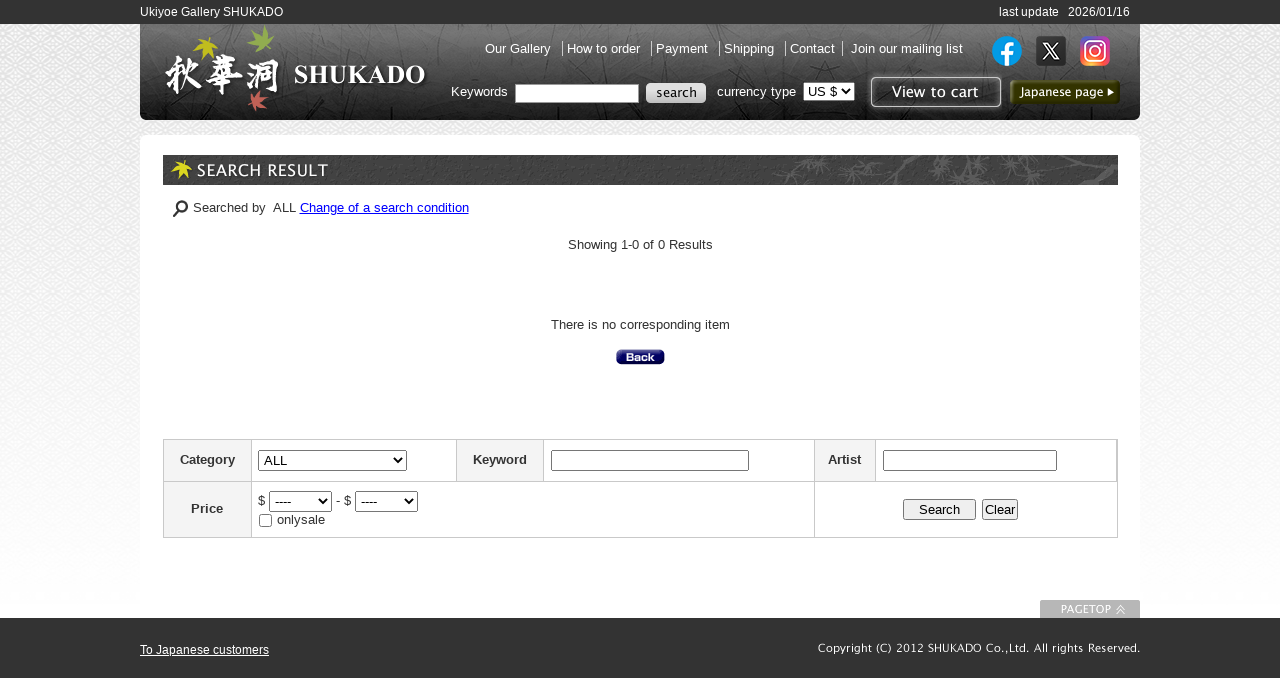

--- FILE ---
content_type: text/html; charset=Shift_JIS
request_url: https://www.japanese-finearts.com/item/search.php?md=0413
body_size: 9948
content:
<!DOCTYPE html PUBLIC "-//W3C//DTD XHTML 1.0 Transitional//EN" "http://www.w3.org/TR/xhtml1/DTD/xhtml1-transitional.dtd">
<html>
<head>
<META http-equiv="Content-Type" content="text/html; charset="ISO 8859-1">
<meta name="keywords" content="ukiyo-e,woodblock prints,shukado,ginza,tokyo,gallery,japanese art">
<meta name="description" content="We introduce and sell a wide-range of beautiful Japanese fine arts from the Edo era to modern times. Update new items every day!">
<META http-equiv="content-style-type" content="text/css">
<meta http-equiv="content-script-type" content="text/javascript">
<title>Ukiyoe Gallery SHUKADO</title>

<script src="/Scripts/AC_RunActiveContent.js" type="text/javascript"></script>
<script src="/Scripts/jquery-1.4.2.min.js" type="text/javascript"></script>
<script src="/Scripts/jcarousellite_1.0.1.js" type="text/javascript"></script>
<script src="/Scripts/farbtastic/farbtastic.js" type="text/javascript"></script>

<link href="/Scripts/farbtastic/farbtastic.css" rel="stylesheet" type="text/css">
<link href="/Scripts/colorbox/colorbox.css" rel="stylesheet" type="text/css">
	<!--<!link href="/css/top2.css" rel="stylesheet" type="text/css">-->
	<link href="/css2/import.css" rel="stylesheet" type="text/css">


<!-- Google Tag Manager -->
<script>(function(w,d,s,l,i){w[l]=w[l]||[];w[l].push({'gtm.start':
new Date().getTime(),event:'gtm.js'});var f=d.getElementsByTagName(s)[0],
j=d.createElement(s),dl=l!='dataLayer'?'&l='+l:'';j.async=true;j.src=
'https://www.googletagmanager.com/gtm.js?id='+i+dl;f.parentNode.insertBefore(j,f);
})(window,document,'script','dataLayer','GTM-MCVTKCLS');</script>
<!-- End Google Tag Manager -->


</head>

<body>
<!-- Google Tag Manager (noscript) -->
<noscript><iframe src="https://www.googletagmanager.com/ns.html?id=GTM-MCVTKCLS"
height="0" width="0" style="display:none;visibility:hidden"></iframe></noscript>
<!-- End Google Tag Manager (noscript) -->

<!--▼header start-->
<div id="header">
	<div class="hText clearfix">
		<h1>Ukiyoe Gallery SHUKADO</h1>
		<p>	last update&nbsp;&nbsp;
				2026/01/16</p>
	</div><!--.hText end-->

	<h2><a href="/index.php" title="to SHUKADO toppage">SHUKADO</a></h2>
	<form method="GET" name="search" action="/item/search.php">

	<div id="Rbox">

		<div class="left">
			<ul class="gnavi clearfix">
				<li><a href="/info/aboutus.php" target="_blank">Our Gallery </a></li>
				<li><a href="/info/howtoorder.php" target="_blank">How to order </a></li>
				<li><a href="/info/payment.php" target="_blank">Payment </a></li>
				<li><a href="/info/shipping_table1.php" target="_blank">Shipping </a></li>
				
				<li><a href="mailto:info@japanese-finearts.com">Contact</a></li>
<!--
				<li><a href="/order/sign_in.php" target="_blank">Items on hold</a></li>
-->
				<li><a href="/mail/join.php" target="_blank">Join our mailing list</a></li>
			</ul>
		</div>
		<div class="right">
			<ul class="gnavi2 clearfix">
				<li>
					<a href="https://www.facebook.com/Shukado.Japan.Art" target="_blank"><img src="/images/scn/fb.png" alt="Facebook"></a>
					<a href="https://twitter.com/shukado" target="_blank"><img src="/images/scn/tw.png" alt="Facebook"></a>
					<a href="https://www.instagram.com/shukado_ukiyoe/" target="_blank"><img src="/images/scn/insta.png" alt="Facebook"></a>
				</li>
			</ul>
		</div>
		<ul class="haeadnavi clearfix">
			<li><a class="btn_head_cart" href="/cart/viewcart.php">View to cart</a></li>
			<li><a class="btn_head_japan" href="http://jp.japanese-finearts.com/item/search.php?md=0413">to Japanese page</a></li>
		</ul>

		<div id="headsearch">
			Keywords
			<input name="keywords" type="text" value="" id="ItemKeyword" />
			<input type="image" name="keywords" src="/images/common/btn_head_search.png" />
			<div class="currency"> <a href="/info/rate.php" style="color:#ffffff;text-decoration:none;" target ="_blank">currency type</a>	
					<select name="my_rate" class="select" onChange="MM_setMyRate('self', this, 0)">
											<option value="/set_my_rate.php?rate_no=1&getPARAM=&return_name=%2Fitem%2Fsearch.php%3Fmd%3D0413" selected>US $</option>
										<option value="/set_my_rate.php?rate_no=3&getPARAM=&return_name=%2Fitem%2Fsearch.php%3Fmd%3D0413" >CA $</option>
										<option value="/set_my_rate.php?rate_no=4&getPARAM=&return_name=%2Fitem%2Fsearch.php%3Fmd%3D0413" >AU $</option>
										<option value="/set_my_rate.php?rate_no=5&getPARAM=&return_name=%2Fitem%2Fsearch.php%3Fmd%3D0413" >PND </option>
										<option value="/set_my_rate.php?rate_no=6&getPARAM=&return_name=%2Fitem%2Fsearch.php%3Fmd%3D0413" >HK $</option>
										<option value="/set_my_rate.php?rate_no=7&getPARAM=&return_name=%2Fitem%2Fsearch.php%3Fmd%3D0413" >SG $</option>
										<option value="/set_my_rate.php?rate_no=8&getPARAM=&return_name=%2Fitem%2Fsearch.php%3Fmd%3D0413" >EUR </option>
										<option value="/set_my_rate.php?rate_no=9&getPARAM=&return_name=%2Fitem%2Fsearch.php%3Fmd%3D0413" >CHF </option>
										</select>
			</div>

		</div><!--#headsearch end-->
		
	</div><!--#Rbox end-->
</div><!--#header end-->
		</form>

<!--▼container start-->
<div id="container">
<div class="wrapbox">

<!-- InstanceBeginEditable name="MainArea" -->

<!--main start-->


<div id="main" class="itemlist clearfix">
	<h3><img src="/images/search/t_searchresult.gif" alt="SEARCH RESULT"></h3>





	<div class="searchstatus">
Searched by&nbsp&nbspALL	<a href="#move"> Change of a search condition</a>

	</div><!--.searchstatus end-->
<br><center>
Showing&nbsp1-0&nbspof&nbsp0&nbspResults<br><br>
</center>
			<center>
		<br /><br /><br />There is no corresponding item<br /><br />
		<a href="javascript:history.back();"><img src="/images/table/back2.gif"></a>
		<br /><br /><br />
		</center>
	</tr>
</table>
<!--▼pagenation start-->
<!--▼pagenation start-->
	<ul id="pagination" class="clearfix">
			</ul>		
<!-- // pagenation start --><!--▼ pagenation start -->

<!--▼searchbox start-->
	<!-- search start-->
<script language="JavaScript">

	function allclear(){
	//	window.document.search.tani[1].checked = true;

		
	}

</script>
<!-- search start-->
<!--<div id="main" class="itemlist clearfix">
	<h3><img src="/images/search/t_searchresult.gif" alt="SEARCH RESULT"></h3>
-->
	<form method="get" name="search" action="/item/search.php">
	<input type="hidden" name="tani" value="cm">
	<table cellspacing="1" class="adsearch">
		<tr>
			<th>Category</th>
			<td>
				<select name="sritem">
					<option value="0">ALL</option>
				<option value="35">Ukiyo-e</option><option value="36">Modern Prints</option><option value="39">Books</option><option value="42">Shunga</option><option value="37">Kakejiku,Painting</option><option value="38">Byoubu,Others</option><option value="46">Reprint</option><option value="50">Contemporary, Books</option>				</select>
			</td>
			<th>Keyword</th>
			<td><input type="text" name="keywords" size="23" value=""></td>
			<th>Artist</th>
			<td><input type="text" name="artist" value=""></td>
			<!--th>History</th>
			<td>
				<select name="srhistory">
					<option value="0" selected>----</option>
			<br />
<b>Warning</b>:  Invalid argument supplied for foreach() in <b>/home/httpd/japanese-finearts.com/public_html/item/search_form.inc</b> on line <b>42</b><br />
					<!--<option value="0" selected>----</option>
					<option value="new">new</option>
					<option value="quite new">quite new</option>
					<option value="quite old">quite old</option>
					<option value="vintage">vintage</option>			-->
				</select>
			</td-->
			</tr>
			<tr>
			<th>Price</th>
			<td colspan="3">$
				<select name="srprice1">
					<option value="0">----</option>
				<option value="50">50</option><option value="100">100</option><option value="300">300</option><option value="500">500</option><option value="1000">1,000</option><option value="2500">2,500</option><option value="5000">5,000</option><option value="10000">10,000</option>				</select>
				- $
				<select name="srprice2">
					<option value="0">----</option>
				<option value="50">50</option><option value="100">100</option><option value="300">300</option><option value="500">500</option><option value="1000">1,000</option><option value="2500">2,500</option><option value="5000">5,000</option><option value="10000">10,000</option>				</select>
				<br>
						<input type="checkbox" name="onlysale" value="1">
								<label for="onlysale2">onlysale</label>
			</td>
<!--td colspan="2">&nbsp;</td -->
			<td colspan="4" class="btn">
				<input type="submit" name="Search" value="　Search　">
				<input type="reset" name="Clear" value="Clear" onclick="javascript:allclear();">
				<p><!--<a href="/info/howtosearch.php" target="_blank">How to search</a>--></p>
			</td>
		</tr>
	</table>
	</form>
<!--</div>-->
<!--search end--><!--▼searchbox start-->

<!--<a name="move">-->
</div><!--#main end-->
<!-- InstanceEndEditable -->



<!-- InstanceEndEditable -->
<script src="/Scripts/AC_RunActiveContent.js" type="text/javascript"></script>

<div id="headlink"><a href="#header" title="To Page top" name="move">To Page top</a></div><!--#headlink end-->

</div><!--.wrapbox end-->

</div><!--#main end-->


<!--▼footer start-->
<div id="footer">
	<div class="inbox">
	<a href="/info/tokuteisyou.php" target="_blank">To Japanese customers</a>
	</div><!--.inbox end-->
</div>
<!--footer end-->


<!-- tracking 2017.03.27 -->
<script type='text/javascript' src='https://tracking.wonder-ma.com/tagmanager/index/409' charset='UTF-8'></script>
<!-- /tracking 2017.03.27 -->


</body>

<!-- InstanceEnd --></html>
<!--  -->
<!-- select count(*) from item_mst i   where  (i.noview IS NOT NULL AND i.noview <> '1')  and ebay != '1' and (  status in ('S','R')  or (noview = '0' and status = 'D') )   and i.kdate like '2026/04/13%' -->
<!-- ====== -->
<!-- eucJP-win -->
<!--  -->
<!--  -->
<!-- keyword -->
<!--  -->
<!--  -->
<!-- eucJP-win -->
<!--  -->
<!--  -->
<!-- eucJP-win, SJIS-win, UTF-8 -->


--- FILE ---
content_type: text/css
request_url: https://www.japanese-finearts.com/Scripts/colorbox/colorbox.css
body_size: 2521
content:
/*
    ColorBox Core Style
    The following rules are the styles that are consistant between themes.
    Avoid changing this area to maintain compatability with future versions of ColorBox.
*/
#colorbox, #cboxOverlay, #cboxWrapper{position:absolute; top:0; left:0; z-index:9999; overflow:hidden;}
#cboxOverlay{position:fixed; width:100%; height:100%;}
#cboxMiddleLeft, #cboxBottomLeft{clear:left;}
#cboxContent{position:relative; overflow:visible;}
#cboxLoadedContent{overflow:auto;}
#cboxLoadedContent iframe{display:block; width:100%; height:100%; border:0;}
#cboxTitle{margin:0;}
#cboxLoadingOverlay, #cboxLoadingGraphic{position:absolute; top:0; left:0; width:100%;}
#cboxPrevious, #cboxNext, #cboxClose, #cboxSlideshow{cursor:pointer;}

/* 
    ColorBox example user style
    The following rules are ordered and tabbed in a way that represents the
    order/nesting of the generated HTML, so that the structure easier to understand.
*/
#cboxOverlay{background:#fff;}

#colorbox{}
    #cboxContent{margin-top:32px; margin-bottom:50px;}
        #cboxLoadedContent{background:#000; padding:1px;}
        #cboxLoadingGraphic{background:url(images/loading.gif) center center no-repeat;}
        #cboxLoadingOverlay{background:#000;}
        #cboxTitle{position:absolute; top:-22px; left:0; color:#000;}
        #cboxCurrent{position:absolute; top:-22px; right:205px; text-indent:-9999px;}
        #cboxSlideshow, #cboxPrevious, #cboxNext, #cboxClose{text-indent:-9999px; width:40px; height:40px; position:absolute; top:-40px; background:url(images/controls.png) 0 0 no-repeat;}
        #cboxPrevious{background-position:0px 0px; right:90px;}
        #cboxPrevious.hover{background-position:0px -45px;}
        #cboxNext{background-position:-45px 0px; right:45px;}
        #cboxNext.hover{background-position:-45px -45px;}
        #cboxClose{background-position:-90px 0px; right:0;}
        #cboxClose.hover{background-position:-90px -45px;}
        .cboxSlideshow_on #cboxPrevious, .cboxSlideshow_off #cboxPrevious{right:66px;}
        .cboxSlideshow_on #cboxSlideshow{background-position:-75px -25px; right:44px;}
        .cboxSlideshow_on #cboxSlideshow.hover{background-position:-100px -25px;}
        .cboxSlideshow_off #cboxSlideshow{background-position:-100px 0px; right:44px;}
        .cboxSlideshow_off #cboxSlideshow.hover{background-position:-75px -25px;}

        #cboxsetsumei{display:block; position:relative; top:-10px; left:0px; margin-top:10px; padding:10px;}


--- FILE ---
content_type: text/css
request_url: https://www.japanese-finearts.com/css2/base.css
body_size: 10771
content:
@charset "iso-8859-1";

/*
base style setting
*/

/*====================================================

1.Header
2.Contents Area Layout
3.Left Column
4.Fotter
5.Other Common style

====================================================*/

/*====================================================
1.Header
====================================================*/
#header {
	width:1000px;
	margin:0 auto 15px auto;
	height: 120px;
	background-image: url(../images/common/bg_header.png);
	background-repeat: repeat-x;
	color: #FFFFFF;
	_zoom: 1;
	overflow: hidden; 
}

#header .hText{
	height: 24px;
	overflow:hidden;
}

#header h1{
	float:left;
	font-size: 12px;
	font-weight:normal;
	line-height: 24px;
}

#header .hText p{
	text-align:right;
	font-size: 12px;
	font-weight:normal;
	line-height: 24px;
	padding-right:10px;
}

#header h2 {
	text-indent: -9999px;
	float:left;
	width:270px;
	height:88px;
	margin:0;
	padding:0;
	display: block;
}

#header h2 a{
	text-indent: -9999px;
	display: block;
	width:270px;
	height:88px;
	margin-left: 20px;
	background-image: url(../images/common/logo.png);
}

/*
#Rbox
------------------------------------*/
#header #Rbox {
	float: right;
	width: 690px;
	margin-right: 20px;
	text-align:right;
}

#header .left {
	float: left;
	display: block;
	width:540px;
	height:40px;
}
#header .right {
	float: right;
	display: block;
	height:40px;
}

#header .gnavi {
	margin: 15px 0px 10px 0px;
	padding: 0px;
	_zoom: 1;
	overflow: hidden; 
	line-height: 120%;
}
#header .gnavi2 {
	margin: 0px 0px 0px 0px;
	padding: 10px 0 0 0;
	_zoom: 1;
	overflow: hidden; 
	line-height: 120%;
}

#header .gnavi li {
	list-style-type: none;
	display: inline;
	padding: 0px 7px 0px 5px;
	border-right-width: 1px;
	border-right-style: solid;
	border-right-color: #CCCCCC;
	color:#CCCCCC;
	margin-right: -1px;  
}

#header .gnavi2 li img {
	padding: 0 10px 0 0;
}

#header .gnavi a,
#header .gnavi a:link,
#header .gnavi a:visited  {
	color: #FFFFFF;
	text-decoration:none;
}

#header .gnavi a:hover,
#header .gnavi a:active {
	color: #FFFFFF;
	text-decoration:underline;
}

#header #headsearch{
	margin: 15px 10px 0px 0px;
	float:right;
}

#header #headsearch input{
	vertical-align:middle;
}

#header #headsearch input#ItemKeyword{
	width:120px;
	border: 1px solid #999999;
	margin-left:3px;
}

#header #headsearch .currency{
	display:inline;
	margin-left:5px;
}

#header #headsearch .currency select{
	margin-left:3px;
}

#header .haeadnavi {
	float:right;
	margin: 5px 0px 0px 0px;
	padding: 0px;
	_zoom: 1;
	overflow: hidden; 
	line-height: 100%;
}

#header .haeadnavi li {
	list-style-type: none;
	float:left;
}

#header .haeadnavi a.btn_head_cart {
	display: block;
	width: 137px;
	height /**/:42px;
	height: /*ie6*/0;
	padding:42px 0 0;
	background-image: url(../images/common/btn_head_cart.png);
	overflow:hidden;
	display:block;
	text-decoration:none;
	border:none;
	line-height:120%
}

#header .haeadnavi a:hover.btn_head_cart {
	background-image: url(../images/common/btn_head_cart_on.png);
}

#header .haeadnavi a.btn_head_japan {
	margin:9px 0px 0px 8px;
	display: block;
	width: 110px;
	height /**/:24px;
	height: /*ie6*/0;
	padding:24px 0 0;
	background-image: url(../images/common/btn_head_japan.png);
	overflow:hidden;
	display:block;
	text-decoration:none;
	border:none;
	line-height:120%
}

#header .haeadnavi a:hover.btn_head_japan {
	background-image: url(../images/common/btn_head_japan_on.png);
}

/*====================================================
2.Contents Area Layout
====================================================*/
#container {
	width: 1000px;
	margin: 0 auto;
	clear: both;
	background-image: url(../images/common/bg_main.png);
	background-repeat: no-repeat;
	background-position: left top;
	padding-top:10px;
}

#container .wrapbox{
	width: 1000px;
	background-color: #FFFFFF;
	margin: 0 auto;
	padding-top:10px;
}

#main {
	width: 955px;
	margin: 0 auto;
}

#main #sidenavi{
	float: left;
	width: 250px;
}

#main #contents{
	float: right;
	width: 680px;
}

/*====================================================
3.Left Column
====================================================*/
/*
New Arrival
------------------------------------*/
.newarrival{
	width: 250px;
	margin:0 auto;
	margin-bottom: 20px;
	background-image: url(../images/common/bg_sidebox.gif);
	background-repeat: repeat-y;
	border-bottom-width: 1px;
	border-bottom-style: solid;
	border-bottom-color: #CCCCCC;
}

.newarrival .intopics{
	width: 248px;
	margin:0 auto;
	height:200px;
	overflow:auto;
	position:relative;
}

.scrollgeneric {
	line-height: 1px;
	font-size: 1px;
	position: absolute;
	top: 0;
	left: 0;
}

.vscrollerbase {
	width: 10px;
	background-color: #F3F3F3;
}

.vscrollerbar {
	width: 10px;
	background-image: url(../images/common/img_scrlbar.gif);
}

.newarrival dl{
	padding:0px;
	margin:2px;
}

.newarrival dl dt{
	font-size:12px;
	font-weight:bold;
	padding:4px 5px 0px 5px;
}

.newarrival dl dd{
	padding:0px 5px 6px 5px;
	background-image: url(../images/common/img_line01.gif);
	background-repeat: no-repeat;
	background-position: left bottom;
}

.newarrival dl dd a,
.newarrival dl dd a:link,
.newarrival dl dd a:visited  {
	color: #333333;
	text-decoration:none;
}

.newarrival dl dd a:hover,
.newarrival dl dd a:active {
	color: #333333;
	text-decoration:underline;
}

/*
Category Search
------------------------------------*/
#sidenavi .sidebox{
	width: 250px;
	margin:0 auto;
	margin-bottom: 20px;
	background-image: url(../images/common/bg_sidebox.gif);
	background-repeat: repeat-y;
}

#sidenavi .sidebox .inbox{
	width: 250px;
	margin:0 auto;
	background-image: url(../images/common/bg_sidebtm.gif);
	background-repeat: no-repeat;
	background-position: left bottom;
	padding-bottom:10px;
}

#sidenavi #catsearch ul {
	margin: 5px 1px 0px 0px;
	padding: 0px;
	_zoom: 1;
	overflow: hidden;
	line-height: 120%;
	background-image: url(../images/common/bg_searchbox.gif);
	background-repeat: no-repeat;
	background-position: right 3px;
}

#sidenavi #catsearch ul li {
	list-style-type: none;
	margin-bottom:-1px;
	border-bottom-width: 1px;
	border-bottom-style: dotted;
	border-bottom-color: #CCCCCC;
	background-image: url(../images/common/img_point01.gif);
	background-repeat: no-repeat;
	background-position: 18px 12px;
	padding-top: 10px;
	padding-right: 5px;
	padding-bottom: 9px;
	padding-left: 37px;
	letter-spacing: 0.05em;
}

#sidenavi #catsearch ul a,
#sidenavi #catsearch ul a:link,
#sidenavi #catsearch ul a:visited  {
	display: block;
	color: #000000;
	text-decoration:none;
}

#sidenavi #catsearch ul a:hover,
#sidenavi #catsearch ul a:active {
	text-decoration:underline;
	color: #990033;
}

/*
Products Index Link
------------------------------------*/
#sidenavi ul#tolist {
	width: 250px;
	display: block;
	margin: 0px;
	padding: 0px;
	margin-bottom:20px;
}

#sidenavi ul#tolist li {
	list-style-type: none;
}

#sidenavi ul#tolist a{
	text-indent: -9999px;
	display: block;
	height: 50px;
	width: 250px;
}

#sidenavi ul#tolist .artist {
	background-image: url(../images/common/btn_side_artist.png);
	margin-bottom:6px;
}

#sidenavi ul#tolist .artist:hover {
	background-image: url(../images/common/btn_side_artist_on.png);
}

#sidenavi ul#tolist .series {
	background-image: url(../images/common/btn_side_series.png);
}

#sidenavi ul#tolist .series:hover {
	background-image: url(../images/common/btn_side_series_on.png);
}

/*
Advanced Search
------------------------------------*/
#sidenavi #adsearch .formbox {
	width:216px;
	margin: 12px auto 0px auto;
	padding: 0px;
}

#sidenavi #adsearch .formbox strong{
	font-weight:normal;
	margin-top: 2px;
	padding-right: 5px;
}

#sidenavi #adsearch .formbox input,
#sidenavi #adsearch .formbox select{
	font-size:12px;
	margin: 2px auto 8px auto;
	padding: 1px;
}

#sidenavi #adsearch .btn{
	width:246px;
	text-align: center;
	margin: 10px auto 7px auto;
	padding-top: 12px;
	border-top-width: 1px;
	border-top-style: dotted;
	border-top-color: #CCCCCC;
}

#sidenavi #adsearch .btn p{
	font-size:12px;
	padding-top: 5px;
}

/*
Popular Tags
------------------------------------*/
#sidenavi #poptag .tagbox {
	padding: 10px;
	line-height:1.4;
}

#sidenavi #poptag .tagbox a{
	margin: 0 4px;
}

#sidenavi #poptag .readmore-button-box {
   text-align: center;
   background-image: linear-gradient( 180deg, rgba(255,255,255,0.5), white );   /* ã‚©‚ç‰º‚ÖF[”’F”¼“§–¾]‚©‚ç[”’F]‚ÖƒOƒ‰ƒf[ƒVƒ‡ƒ“ */
   padding-top: 20px;   /* ƒ{ƒ^ƒ“‚Ìã‘¤‚ÅƒOƒ‰ƒf[ƒVƒ‡ƒ“‚ðŒ©‚¹‚é‹——£(’·‚³) */
   margin-top: -40px;   /* ƒ{ƒbƒNƒX‚ðã‘¤‚Éd‚Ë‚é‹——£(’·‚³) */
   position: relative;   /* ƒ{ƒbƒNƒX‘S‘Ì‚ðã‚Éd‚Ë‚é‚½‚ß‚É•K—v */
}
#sidenavi #poptag .readmore-button-box img{
	width:200px;
}

#sidenavi #poptag .readmore-area{
	display: none;
}


/*====================================================
4.Fotter
====================================================*/
#headlink a{
	margin:30px auto 0px 900px;
	width:100px;
	padding:18px 0 0;
	height /**/:18px;
	height: /*ie6*/0;
	overflow:hidden;
	display:block;
	text-decoration:none;
	border:none;
	background-image: url(../images/common/btn_pageup.gif);
	background-repeat: no-repeat;
}

#headlink a:hover{
	background-image: url(../images/common/btn_pageup_on.gif);
}

#footer {
	width: 100%;
	margin:0 auto;
	clear: both;
	background-color: #333333;
}

#footer .inbox {
	width: 1000px;
	margin:0 auto;
	padding: 25px 0 0px 0;
	height:35px;
	color: #FFFFFF;
	font-size: 12px;
	background-image: url(../images/common/img_copyright.gif);
	background-repeat: no-repeat;
	background-position: right 25px;
}
#footer .inbox a,
#footer .inbox a:link,
#footer .inbox a:visited {
	color: #FFFFFF;
	text-decoration:underline;
}

#footer .inbox a:hover,
#footer .inbox a:active {
	color: #FFFFFF;
	text-decoration:none;
}

#footer .inbox .copy{
	padding-top: 5px;
}

/*====================================================
5.404
====================================================*/
.box404{
	width: 600px;
	margin: 0 auto;
	padding:60px 0 100px 0;
	text-align:center;
}

.box404 img{
	margin-bottom: 20px;
}

.box404 p{
	font-size:13px;
	line-height:1.6;
}

/*====================================================
6.Other Common style
====================================================*/
